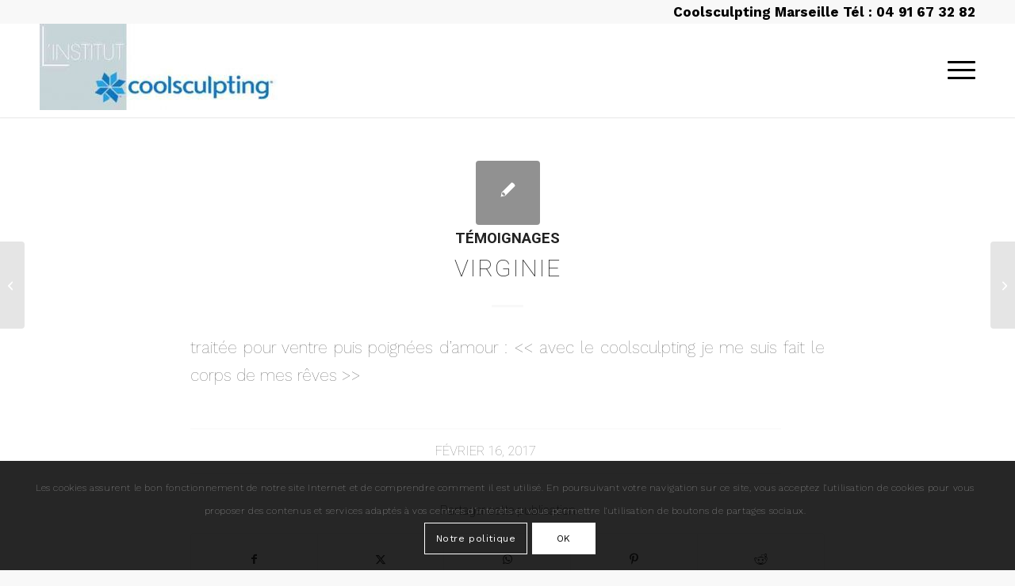

--- FILE ---
content_type: text/html; charset=utf-8
request_url: https://www.google.com/recaptcha/api2/anchor?ar=1&k=6Ld-r9EUAAAAABo5bsZZAhp9_Vk_MEny9U3T4-6a&co=aHR0cHM6Ly9jb29sc2N1bHB0aW5nLW1hcnNlaWxsZS5mcjo0NDM.&hl=fr&v=N67nZn4AqZkNcbeMu4prBgzg&size=invisible&anchor-ms=20000&execute-ms=30000&cb=ck3uql1dq7zh
body_size: 48944
content:
<!DOCTYPE HTML><html dir="ltr" lang="fr"><head><meta http-equiv="Content-Type" content="text/html; charset=UTF-8">
<meta http-equiv="X-UA-Compatible" content="IE=edge">
<title>reCAPTCHA</title>
<style type="text/css">
/* cyrillic-ext */
@font-face {
  font-family: 'Roboto';
  font-style: normal;
  font-weight: 400;
  font-stretch: 100%;
  src: url(//fonts.gstatic.com/s/roboto/v48/KFO7CnqEu92Fr1ME7kSn66aGLdTylUAMa3GUBHMdazTgWw.woff2) format('woff2');
  unicode-range: U+0460-052F, U+1C80-1C8A, U+20B4, U+2DE0-2DFF, U+A640-A69F, U+FE2E-FE2F;
}
/* cyrillic */
@font-face {
  font-family: 'Roboto';
  font-style: normal;
  font-weight: 400;
  font-stretch: 100%;
  src: url(//fonts.gstatic.com/s/roboto/v48/KFO7CnqEu92Fr1ME7kSn66aGLdTylUAMa3iUBHMdazTgWw.woff2) format('woff2');
  unicode-range: U+0301, U+0400-045F, U+0490-0491, U+04B0-04B1, U+2116;
}
/* greek-ext */
@font-face {
  font-family: 'Roboto';
  font-style: normal;
  font-weight: 400;
  font-stretch: 100%;
  src: url(//fonts.gstatic.com/s/roboto/v48/KFO7CnqEu92Fr1ME7kSn66aGLdTylUAMa3CUBHMdazTgWw.woff2) format('woff2');
  unicode-range: U+1F00-1FFF;
}
/* greek */
@font-face {
  font-family: 'Roboto';
  font-style: normal;
  font-weight: 400;
  font-stretch: 100%;
  src: url(//fonts.gstatic.com/s/roboto/v48/KFO7CnqEu92Fr1ME7kSn66aGLdTylUAMa3-UBHMdazTgWw.woff2) format('woff2');
  unicode-range: U+0370-0377, U+037A-037F, U+0384-038A, U+038C, U+038E-03A1, U+03A3-03FF;
}
/* math */
@font-face {
  font-family: 'Roboto';
  font-style: normal;
  font-weight: 400;
  font-stretch: 100%;
  src: url(//fonts.gstatic.com/s/roboto/v48/KFO7CnqEu92Fr1ME7kSn66aGLdTylUAMawCUBHMdazTgWw.woff2) format('woff2');
  unicode-range: U+0302-0303, U+0305, U+0307-0308, U+0310, U+0312, U+0315, U+031A, U+0326-0327, U+032C, U+032F-0330, U+0332-0333, U+0338, U+033A, U+0346, U+034D, U+0391-03A1, U+03A3-03A9, U+03B1-03C9, U+03D1, U+03D5-03D6, U+03F0-03F1, U+03F4-03F5, U+2016-2017, U+2034-2038, U+203C, U+2040, U+2043, U+2047, U+2050, U+2057, U+205F, U+2070-2071, U+2074-208E, U+2090-209C, U+20D0-20DC, U+20E1, U+20E5-20EF, U+2100-2112, U+2114-2115, U+2117-2121, U+2123-214F, U+2190, U+2192, U+2194-21AE, U+21B0-21E5, U+21F1-21F2, U+21F4-2211, U+2213-2214, U+2216-22FF, U+2308-230B, U+2310, U+2319, U+231C-2321, U+2336-237A, U+237C, U+2395, U+239B-23B7, U+23D0, U+23DC-23E1, U+2474-2475, U+25AF, U+25B3, U+25B7, U+25BD, U+25C1, U+25CA, U+25CC, U+25FB, U+266D-266F, U+27C0-27FF, U+2900-2AFF, U+2B0E-2B11, U+2B30-2B4C, U+2BFE, U+3030, U+FF5B, U+FF5D, U+1D400-1D7FF, U+1EE00-1EEFF;
}
/* symbols */
@font-face {
  font-family: 'Roboto';
  font-style: normal;
  font-weight: 400;
  font-stretch: 100%;
  src: url(//fonts.gstatic.com/s/roboto/v48/KFO7CnqEu92Fr1ME7kSn66aGLdTylUAMaxKUBHMdazTgWw.woff2) format('woff2');
  unicode-range: U+0001-000C, U+000E-001F, U+007F-009F, U+20DD-20E0, U+20E2-20E4, U+2150-218F, U+2190, U+2192, U+2194-2199, U+21AF, U+21E6-21F0, U+21F3, U+2218-2219, U+2299, U+22C4-22C6, U+2300-243F, U+2440-244A, U+2460-24FF, U+25A0-27BF, U+2800-28FF, U+2921-2922, U+2981, U+29BF, U+29EB, U+2B00-2BFF, U+4DC0-4DFF, U+FFF9-FFFB, U+10140-1018E, U+10190-1019C, U+101A0, U+101D0-101FD, U+102E0-102FB, U+10E60-10E7E, U+1D2C0-1D2D3, U+1D2E0-1D37F, U+1F000-1F0FF, U+1F100-1F1AD, U+1F1E6-1F1FF, U+1F30D-1F30F, U+1F315, U+1F31C, U+1F31E, U+1F320-1F32C, U+1F336, U+1F378, U+1F37D, U+1F382, U+1F393-1F39F, U+1F3A7-1F3A8, U+1F3AC-1F3AF, U+1F3C2, U+1F3C4-1F3C6, U+1F3CA-1F3CE, U+1F3D4-1F3E0, U+1F3ED, U+1F3F1-1F3F3, U+1F3F5-1F3F7, U+1F408, U+1F415, U+1F41F, U+1F426, U+1F43F, U+1F441-1F442, U+1F444, U+1F446-1F449, U+1F44C-1F44E, U+1F453, U+1F46A, U+1F47D, U+1F4A3, U+1F4B0, U+1F4B3, U+1F4B9, U+1F4BB, U+1F4BF, U+1F4C8-1F4CB, U+1F4D6, U+1F4DA, U+1F4DF, U+1F4E3-1F4E6, U+1F4EA-1F4ED, U+1F4F7, U+1F4F9-1F4FB, U+1F4FD-1F4FE, U+1F503, U+1F507-1F50B, U+1F50D, U+1F512-1F513, U+1F53E-1F54A, U+1F54F-1F5FA, U+1F610, U+1F650-1F67F, U+1F687, U+1F68D, U+1F691, U+1F694, U+1F698, U+1F6AD, U+1F6B2, U+1F6B9-1F6BA, U+1F6BC, U+1F6C6-1F6CF, U+1F6D3-1F6D7, U+1F6E0-1F6EA, U+1F6F0-1F6F3, U+1F6F7-1F6FC, U+1F700-1F7FF, U+1F800-1F80B, U+1F810-1F847, U+1F850-1F859, U+1F860-1F887, U+1F890-1F8AD, U+1F8B0-1F8BB, U+1F8C0-1F8C1, U+1F900-1F90B, U+1F93B, U+1F946, U+1F984, U+1F996, U+1F9E9, U+1FA00-1FA6F, U+1FA70-1FA7C, U+1FA80-1FA89, U+1FA8F-1FAC6, U+1FACE-1FADC, U+1FADF-1FAE9, U+1FAF0-1FAF8, U+1FB00-1FBFF;
}
/* vietnamese */
@font-face {
  font-family: 'Roboto';
  font-style: normal;
  font-weight: 400;
  font-stretch: 100%;
  src: url(//fonts.gstatic.com/s/roboto/v48/KFO7CnqEu92Fr1ME7kSn66aGLdTylUAMa3OUBHMdazTgWw.woff2) format('woff2');
  unicode-range: U+0102-0103, U+0110-0111, U+0128-0129, U+0168-0169, U+01A0-01A1, U+01AF-01B0, U+0300-0301, U+0303-0304, U+0308-0309, U+0323, U+0329, U+1EA0-1EF9, U+20AB;
}
/* latin-ext */
@font-face {
  font-family: 'Roboto';
  font-style: normal;
  font-weight: 400;
  font-stretch: 100%;
  src: url(//fonts.gstatic.com/s/roboto/v48/KFO7CnqEu92Fr1ME7kSn66aGLdTylUAMa3KUBHMdazTgWw.woff2) format('woff2');
  unicode-range: U+0100-02BA, U+02BD-02C5, U+02C7-02CC, U+02CE-02D7, U+02DD-02FF, U+0304, U+0308, U+0329, U+1D00-1DBF, U+1E00-1E9F, U+1EF2-1EFF, U+2020, U+20A0-20AB, U+20AD-20C0, U+2113, U+2C60-2C7F, U+A720-A7FF;
}
/* latin */
@font-face {
  font-family: 'Roboto';
  font-style: normal;
  font-weight: 400;
  font-stretch: 100%;
  src: url(//fonts.gstatic.com/s/roboto/v48/KFO7CnqEu92Fr1ME7kSn66aGLdTylUAMa3yUBHMdazQ.woff2) format('woff2');
  unicode-range: U+0000-00FF, U+0131, U+0152-0153, U+02BB-02BC, U+02C6, U+02DA, U+02DC, U+0304, U+0308, U+0329, U+2000-206F, U+20AC, U+2122, U+2191, U+2193, U+2212, U+2215, U+FEFF, U+FFFD;
}
/* cyrillic-ext */
@font-face {
  font-family: 'Roboto';
  font-style: normal;
  font-weight: 500;
  font-stretch: 100%;
  src: url(//fonts.gstatic.com/s/roboto/v48/KFO7CnqEu92Fr1ME7kSn66aGLdTylUAMa3GUBHMdazTgWw.woff2) format('woff2');
  unicode-range: U+0460-052F, U+1C80-1C8A, U+20B4, U+2DE0-2DFF, U+A640-A69F, U+FE2E-FE2F;
}
/* cyrillic */
@font-face {
  font-family: 'Roboto';
  font-style: normal;
  font-weight: 500;
  font-stretch: 100%;
  src: url(//fonts.gstatic.com/s/roboto/v48/KFO7CnqEu92Fr1ME7kSn66aGLdTylUAMa3iUBHMdazTgWw.woff2) format('woff2');
  unicode-range: U+0301, U+0400-045F, U+0490-0491, U+04B0-04B1, U+2116;
}
/* greek-ext */
@font-face {
  font-family: 'Roboto';
  font-style: normal;
  font-weight: 500;
  font-stretch: 100%;
  src: url(//fonts.gstatic.com/s/roboto/v48/KFO7CnqEu92Fr1ME7kSn66aGLdTylUAMa3CUBHMdazTgWw.woff2) format('woff2');
  unicode-range: U+1F00-1FFF;
}
/* greek */
@font-face {
  font-family: 'Roboto';
  font-style: normal;
  font-weight: 500;
  font-stretch: 100%;
  src: url(//fonts.gstatic.com/s/roboto/v48/KFO7CnqEu92Fr1ME7kSn66aGLdTylUAMa3-UBHMdazTgWw.woff2) format('woff2');
  unicode-range: U+0370-0377, U+037A-037F, U+0384-038A, U+038C, U+038E-03A1, U+03A3-03FF;
}
/* math */
@font-face {
  font-family: 'Roboto';
  font-style: normal;
  font-weight: 500;
  font-stretch: 100%;
  src: url(//fonts.gstatic.com/s/roboto/v48/KFO7CnqEu92Fr1ME7kSn66aGLdTylUAMawCUBHMdazTgWw.woff2) format('woff2');
  unicode-range: U+0302-0303, U+0305, U+0307-0308, U+0310, U+0312, U+0315, U+031A, U+0326-0327, U+032C, U+032F-0330, U+0332-0333, U+0338, U+033A, U+0346, U+034D, U+0391-03A1, U+03A3-03A9, U+03B1-03C9, U+03D1, U+03D5-03D6, U+03F0-03F1, U+03F4-03F5, U+2016-2017, U+2034-2038, U+203C, U+2040, U+2043, U+2047, U+2050, U+2057, U+205F, U+2070-2071, U+2074-208E, U+2090-209C, U+20D0-20DC, U+20E1, U+20E5-20EF, U+2100-2112, U+2114-2115, U+2117-2121, U+2123-214F, U+2190, U+2192, U+2194-21AE, U+21B0-21E5, U+21F1-21F2, U+21F4-2211, U+2213-2214, U+2216-22FF, U+2308-230B, U+2310, U+2319, U+231C-2321, U+2336-237A, U+237C, U+2395, U+239B-23B7, U+23D0, U+23DC-23E1, U+2474-2475, U+25AF, U+25B3, U+25B7, U+25BD, U+25C1, U+25CA, U+25CC, U+25FB, U+266D-266F, U+27C0-27FF, U+2900-2AFF, U+2B0E-2B11, U+2B30-2B4C, U+2BFE, U+3030, U+FF5B, U+FF5D, U+1D400-1D7FF, U+1EE00-1EEFF;
}
/* symbols */
@font-face {
  font-family: 'Roboto';
  font-style: normal;
  font-weight: 500;
  font-stretch: 100%;
  src: url(//fonts.gstatic.com/s/roboto/v48/KFO7CnqEu92Fr1ME7kSn66aGLdTylUAMaxKUBHMdazTgWw.woff2) format('woff2');
  unicode-range: U+0001-000C, U+000E-001F, U+007F-009F, U+20DD-20E0, U+20E2-20E4, U+2150-218F, U+2190, U+2192, U+2194-2199, U+21AF, U+21E6-21F0, U+21F3, U+2218-2219, U+2299, U+22C4-22C6, U+2300-243F, U+2440-244A, U+2460-24FF, U+25A0-27BF, U+2800-28FF, U+2921-2922, U+2981, U+29BF, U+29EB, U+2B00-2BFF, U+4DC0-4DFF, U+FFF9-FFFB, U+10140-1018E, U+10190-1019C, U+101A0, U+101D0-101FD, U+102E0-102FB, U+10E60-10E7E, U+1D2C0-1D2D3, U+1D2E0-1D37F, U+1F000-1F0FF, U+1F100-1F1AD, U+1F1E6-1F1FF, U+1F30D-1F30F, U+1F315, U+1F31C, U+1F31E, U+1F320-1F32C, U+1F336, U+1F378, U+1F37D, U+1F382, U+1F393-1F39F, U+1F3A7-1F3A8, U+1F3AC-1F3AF, U+1F3C2, U+1F3C4-1F3C6, U+1F3CA-1F3CE, U+1F3D4-1F3E0, U+1F3ED, U+1F3F1-1F3F3, U+1F3F5-1F3F7, U+1F408, U+1F415, U+1F41F, U+1F426, U+1F43F, U+1F441-1F442, U+1F444, U+1F446-1F449, U+1F44C-1F44E, U+1F453, U+1F46A, U+1F47D, U+1F4A3, U+1F4B0, U+1F4B3, U+1F4B9, U+1F4BB, U+1F4BF, U+1F4C8-1F4CB, U+1F4D6, U+1F4DA, U+1F4DF, U+1F4E3-1F4E6, U+1F4EA-1F4ED, U+1F4F7, U+1F4F9-1F4FB, U+1F4FD-1F4FE, U+1F503, U+1F507-1F50B, U+1F50D, U+1F512-1F513, U+1F53E-1F54A, U+1F54F-1F5FA, U+1F610, U+1F650-1F67F, U+1F687, U+1F68D, U+1F691, U+1F694, U+1F698, U+1F6AD, U+1F6B2, U+1F6B9-1F6BA, U+1F6BC, U+1F6C6-1F6CF, U+1F6D3-1F6D7, U+1F6E0-1F6EA, U+1F6F0-1F6F3, U+1F6F7-1F6FC, U+1F700-1F7FF, U+1F800-1F80B, U+1F810-1F847, U+1F850-1F859, U+1F860-1F887, U+1F890-1F8AD, U+1F8B0-1F8BB, U+1F8C0-1F8C1, U+1F900-1F90B, U+1F93B, U+1F946, U+1F984, U+1F996, U+1F9E9, U+1FA00-1FA6F, U+1FA70-1FA7C, U+1FA80-1FA89, U+1FA8F-1FAC6, U+1FACE-1FADC, U+1FADF-1FAE9, U+1FAF0-1FAF8, U+1FB00-1FBFF;
}
/* vietnamese */
@font-face {
  font-family: 'Roboto';
  font-style: normal;
  font-weight: 500;
  font-stretch: 100%;
  src: url(//fonts.gstatic.com/s/roboto/v48/KFO7CnqEu92Fr1ME7kSn66aGLdTylUAMa3OUBHMdazTgWw.woff2) format('woff2');
  unicode-range: U+0102-0103, U+0110-0111, U+0128-0129, U+0168-0169, U+01A0-01A1, U+01AF-01B0, U+0300-0301, U+0303-0304, U+0308-0309, U+0323, U+0329, U+1EA0-1EF9, U+20AB;
}
/* latin-ext */
@font-face {
  font-family: 'Roboto';
  font-style: normal;
  font-weight: 500;
  font-stretch: 100%;
  src: url(//fonts.gstatic.com/s/roboto/v48/KFO7CnqEu92Fr1ME7kSn66aGLdTylUAMa3KUBHMdazTgWw.woff2) format('woff2');
  unicode-range: U+0100-02BA, U+02BD-02C5, U+02C7-02CC, U+02CE-02D7, U+02DD-02FF, U+0304, U+0308, U+0329, U+1D00-1DBF, U+1E00-1E9F, U+1EF2-1EFF, U+2020, U+20A0-20AB, U+20AD-20C0, U+2113, U+2C60-2C7F, U+A720-A7FF;
}
/* latin */
@font-face {
  font-family: 'Roboto';
  font-style: normal;
  font-weight: 500;
  font-stretch: 100%;
  src: url(//fonts.gstatic.com/s/roboto/v48/KFO7CnqEu92Fr1ME7kSn66aGLdTylUAMa3yUBHMdazQ.woff2) format('woff2');
  unicode-range: U+0000-00FF, U+0131, U+0152-0153, U+02BB-02BC, U+02C6, U+02DA, U+02DC, U+0304, U+0308, U+0329, U+2000-206F, U+20AC, U+2122, U+2191, U+2193, U+2212, U+2215, U+FEFF, U+FFFD;
}
/* cyrillic-ext */
@font-face {
  font-family: 'Roboto';
  font-style: normal;
  font-weight: 900;
  font-stretch: 100%;
  src: url(//fonts.gstatic.com/s/roboto/v48/KFO7CnqEu92Fr1ME7kSn66aGLdTylUAMa3GUBHMdazTgWw.woff2) format('woff2');
  unicode-range: U+0460-052F, U+1C80-1C8A, U+20B4, U+2DE0-2DFF, U+A640-A69F, U+FE2E-FE2F;
}
/* cyrillic */
@font-face {
  font-family: 'Roboto';
  font-style: normal;
  font-weight: 900;
  font-stretch: 100%;
  src: url(//fonts.gstatic.com/s/roboto/v48/KFO7CnqEu92Fr1ME7kSn66aGLdTylUAMa3iUBHMdazTgWw.woff2) format('woff2');
  unicode-range: U+0301, U+0400-045F, U+0490-0491, U+04B0-04B1, U+2116;
}
/* greek-ext */
@font-face {
  font-family: 'Roboto';
  font-style: normal;
  font-weight: 900;
  font-stretch: 100%;
  src: url(//fonts.gstatic.com/s/roboto/v48/KFO7CnqEu92Fr1ME7kSn66aGLdTylUAMa3CUBHMdazTgWw.woff2) format('woff2');
  unicode-range: U+1F00-1FFF;
}
/* greek */
@font-face {
  font-family: 'Roboto';
  font-style: normal;
  font-weight: 900;
  font-stretch: 100%;
  src: url(//fonts.gstatic.com/s/roboto/v48/KFO7CnqEu92Fr1ME7kSn66aGLdTylUAMa3-UBHMdazTgWw.woff2) format('woff2');
  unicode-range: U+0370-0377, U+037A-037F, U+0384-038A, U+038C, U+038E-03A1, U+03A3-03FF;
}
/* math */
@font-face {
  font-family: 'Roboto';
  font-style: normal;
  font-weight: 900;
  font-stretch: 100%;
  src: url(//fonts.gstatic.com/s/roboto/v48/KFO7CnqEu92Fr1ME7kSn66aGLdTylUAMawCUBHMdazTgWw.woff2) format('woff2');
  unicode-range: U+0302-0303, U+0305, U+0307-0308, U+0310, U+0312, U+0315, U+031A, U+0326-0327, U+032C, U+032F-0330, U+0332-0333, U+0338, U+033A, U+0346, U+034D, U+0391-03A1, U+03A3-03A9, U+03B1-03C9, U+03D1, U+03D5-03D6, U+03F0-03F1, U+03F4-03F5, U+2016-2017, U+2034-2038, U+203C, U+2040, U+2043, U+2047, U+2050, U+2057, U+205F, U+2070-2071, U+2074-208E, U+2090-209C, U+20D0-20DC, U+20E1, U+20E5-20EF, U+2100-2112, U+2114-2115, U+2117-2121, U+2123-214F, U+2190, U+2192, U+2194-21AE, U+21B0-21E5, U+21F1-21F2, U+21F4-2211, U+2213-2214, U+2216-22FF, U+2308-230B, U+2310, U+2319, U+231C-2321, U+2336-237A, U+237C, U+2395, U+239B-23B7, U+23D0, U+23DC-23E1, U+2474-2475, U+25AF, U+25B3, U+25B7, U+25BD, U+25C1, U+25CA, U+25CC, U+25FB, U+266D-266F, U+27C0-27FF, U+2900-2AFF, U+2B0E-2B11, U+2B30-2B4C, U+2BFE, U+3030, U+FF5B, U+FF5D, U+1D400-1D7FF, U+1EE00-1EEFF;
}
/* symbols */
@font-face {
  font-family: 'Roboto';
  font-style: normal;
  font-weight: 900;
  font-stretch: 100%;
  src: url(//fonts.gstatic.com/s/roboto/v48/KFO7CnqEu92Fr1ME7kSn66aGLdTylUAMaxKUBHMdazTgWw.woff2) format('woff2');
  unicode-range: U+0001-000C, U+000E-001F, U+007F-009F, U+20DD-20E0, U+20E2-20E4, U+2150-218F, U+2190, U+2192, U+2194-2199, U+21AF, U+21E6-21F0, U+21F3, U+2218-2219, U+2299, U+22C4-22C6, U+2300-243F, U+2440-244A, U+2460-24FF, U+25A0-27BF, U+2800-28FF, U+2921-2922, U+2981, U+29BF, U+29EB, U+2B00-2BFF, U+4DC0-4DFF, U+FFF9-FFFB, U+10140-1018E, U+10190-1019C, U+101A0, U+101D0-101FD, U+102E0-102FB, U+10E60-10E7E, U+1D2C0-1D2D3, U+1D2E0-1D37F, U+1F000-1F0FF, U+1F100-1F1AD, U+1F1E6-1F1FF, U+1F30D-1F30F, U+1F315, U+1F31C, U+1F31E, U+1F320-1F32C, U+1F336, U+1F378, U+1F37D, U+1F382, U+1F393-1F39F, U+1F3A7-1F3A8, U+1F3AC-1F3AF, U+1F3C2, U+1F3C4-1F3C6, U+1F3CA-1F3CE, U+1F3D4-1F3E0, U+1F3ED, U+1F3F1-1F3F3, U+1F3F5-1F3F7, U+1F408, U+1F415, U+1F41F, U+1F426, U+1F43F, U+1F441-1F442, U+1F444, U+1F446-1F449, U+1F44C-1F44E, U+1F453, U+1F46A, U+1F47D, U+1F4A3, U+1F4B0, U+1F4B3, U+1F4B9, U+1F4BB, U+1F4BF, U+1F4C8-1F4CB, U+1F4D6, U+1F4DA, U+1F4DF, U+1F4E3-1F4E6, U+1F4EA-1F4ED, U+1F4F7, U+1F4F9-1F4FB, U+1F4FD-1F4FE, U+1F503, U+1F507-1F50B, U+1F50D, U+1F512-1F513, U+1F53E-1F54A, U+1F54F-1F5FA, U+1F610, U+1F650-1F67F, U+1F687, U+1F68D, U+1F691, U+1F694, U+1F698, U+1F6AD, U+1F6B2, U+1F6B9-1F6BA, U+1F6BC, U+1F6C6-1F6CF, U+1F6D3-1F6D7, U+1F6E0-1F6EA, U+1F6F0-1F6F3, U+1F6F7-1F6FC, U+1F700-1F7FF, U+1F800-1F80B, U+1F810-1F847, U+1F850-1F859, U+1F860-1F887, U+1F890-1F8AD, U+1F8B0-1F8BB, U+1F8C0-1F8C1, U+1F900-1F90B, U+1F93B, U+1F946, U+1F984, U+1F996, U+1F9E9, U+1FA00-1FA6F, U+1FA70-1FA7C, U+1FA80-1FA89, U+1FA8F-1FAC6, U+1FACE-1FADC, U+1FADF-1FAE9, U+1FAF0-1FAF8, U+1FB00-1FBFF;
}
/* vietnamese */
@font-face {
  font-family: 'Roboto';
  font-style: normal;
  font-weight: 900;
  font-stretch: 100%;
  src: url(//fonts.gstatic.com/s/roboto/v48/KFO7CnqEu92Fr1ME7kSn66aGLdTylUAMa3OUBHMdazTgWw.woff2) format('woff2');
  unicode-range: U+0102-0103, U+0110-0111, U+0128-0129, U+0168-0169, U+01A0-01A1, U+01AF-01B0, U+0300-0301, U+0303-0304, U+0308-0309, U+0323, U+0329, U+1EA0-1EF9, U+20AB;
}
/* latin-ext */
@font-face {
  font-family: 'Roboto';
  font-style: normal;
  font-weight: 900;
  font-stretch: 100%;
  src: url(//fonts.gstatic.com/s/roboto/v48/KFO7CnqEu92Fr1ME7kSn66aGLdTylUAMa3KUBHMdazTgWw.woff2) format('woff2');
  unicode-range: U+0100-02BA, U+02BD-02C5, U+02C7-02CC, U+02CE-02D7, U+02DD-02FF, U+0304, U+0308, U+0329, U+1D00-1DBF, U+1E00-1E9F, U+1EF2-1EFF, U+2020, U+20A0-20AB, U+20AD-20C0, U+2113, U+2C60-2C7F, U+A720-A7FF;
}
/* latin */
@font-face {
  font-family: 'Roboto';
  font-style: normal;
  font-weight: 900;
  font-stretch: 100%;
  src: url(//fonts.gstatic.com/s/roboto/v48/KFO7CnqEu92Fr1ME7kSn66aGLdTylUAMa3yUBHMdazQ.woff2) format('woff2');
  unicode-range: U+0000-00FF, U+0131, U+0152-0153, U+02BB-02BC, U+02C6, U+02DA, U+02DC, U+0304, U+0308, U+0329, U+2000-206F, U+20AC, U+2122, U+2191, U+2193, U+2212, U+2215, U+FEFF, U+FFFD;
}

</style>
<link rel="stylesheet" type="text/css" href="https://www.gstatic.com/recaptcha/releases/N67nZn4AqZkNcbeMu4prBgzg/styles__ltr.css">
<script nonce="pmzEzBaa2DBlVdjNlcHCdQ" type="text/javascript">window['__recaptcha_api'] = 'https://www.google.com/recaptcha/api2/';</script>
<script type="text/javascript" src="https://www.gstatic.com/recaptcha/releases/N67nZn4AqZkNcbeMu4prBgzg/recaptcha__fr.js" nonce="pmzEzBaa2DBlVdjNlcHCdQ">
      
    </script></head>
<body><div id="rc-anchor-alert" class="rc-anchor-alert"></div>
<input type="hidden" id="recaptcha-token" value="[base64]">
<script type="text/javascript" nonce="pmzEzBaa2DBlVdjNlcHCdQ">
      recaptcha.anchor.Main.init("[\x22ainput\x22,[\x22bgdata\x22,\x22\x22,\[base64]/[base64]/[base64]/[base64]/[base64]/[base64]/[base64]/[base64]/bmV3IFlbcV0oQVswXSk6aD09Mj9uZXcgWVtxXShBWzBdLEFbMV0pOmg9PTM/bmV3IFlbcV0oQVswXSxBWzFdLEFbMl0pOmg9PTQ/[base64]/aXcoSS5ILEkpOngoOCx0cnVlLEkpfSxFMj12LnJlcXVlc3RJZGxlQ2FsbGJhY2s/[base64]/[base64]/[base64]/[base64]\\u003d\x22,\[base64]\\u003d\x22,\x22w6vCvcOvwqwewr8hWxPCqMO+JDsgwofDo8KrZjQlf8KEEHzCqUoWwrs1IsOBw7gpwoV3NXVvExYYw7oXI8Kcw5zDty8aVCbCkMKXXlrCtsOPw5dQNSVvAl7DvFbCtsKZw6DDs8KUAsOXw7gWw6jCqMKvPcOdTsOsHU1Vw49OIsOLwqBxw4vCrX/CpMKLHsKvwrvCk1XDkHzCrsK6SGRFwoQMbSrChWrDhxDCn8KcECRWwo3DvEPCjsOzw6fDlcKfBzsBRMOtworCjwDDhcKVIW9iw6AMwovDm0PDvj5LFMOpw4DCksO/MH/Dn8KCTDrDq8OTQyrCnMOZSXLCj3s6CMKjWsOLwqLCjMKcwpTCim3Dh8KJwqBBRcO1wq5kwqfCmkjCizHDjcKqMRbCsDjCisOtIHLDvsOgw7nCmVVaLsOPVBHDhsKBV8ONdMKRw5EAwpFDwqfCj8Kxwo/CicKKwooSwoTCicO5wonDk3fDtHpSHCpzaSpWw6pgOcOrwqpWwrjDh0E1E3jCgHoUw7UTwod5w6TDlzbCmX8lw6zCr2sAwpDDgyrDm1FZwqdQw44cw6A2XGzCt8KkesO4wpbCjcOFwpxbwqdmdhwxUyhgfGvCsxE8b8ORw7jCsjc/FQzDjDIuTMKBw7LDjMKbQcOUw65fw7Y8wpXCsyZ9w4RYDQxmYjdIP8O/MMOMwqBCwrfDtcK/woZ7EcKuwp57F8O+wq0RPy4xwqZ+w7HCh8OBMsOOwrjDp8Onw67Cq8OHZ08VPT7CgR5ALMOdwqPDiCvDhx/DkgTCu8OPwp80Ly/DsG3DuMKhdsOaw5MSw7kSw7TCmcOVwppjYDvCkx9+YD0MwqrDm8KnBsOmwpTCsy5cwrsXEwbDrMOmUMOVG8K2asKww5XChmEIw6LChMKuwpVnwqTCu2LDgsKZfsOdw4xdwoDCsADCsEBwbTvCoMKsw7JlS2TCkk7Cl8KCUG/CqQE8FD/DlQrDs8KRw7kTam5gJMOcw7jCmEV3w7zCr8OXw5wZwphQw6dOwpMWHMOawpDCvsO0w60nDBR3ccK/TnzCrcKUAsKpw5kawpcXw4N9Hk4EwpfCl8OQw5/DgHw0w7pdwrFhw4cPwrPCqGDCjxDDqcKoZgHCmMOuUkPCqcKIEE/Ds8OsQnluW1xAwqzDnz08wpAHw4Z2w4Ijw5EXdQnCp1wQM8Oiw4/CtMOvTcKxSDDDkl0pw5kBw43CsMOWR0dHw7LDqsK4JUzDssKXw7LCmEDClsKRwr8pPcKOw6tpJDjDlMK5woPDjh/CuyrDicOoL1vCmcO+d0DDuMKdw6cHwoXCoARWwqTCl3/DpCvDucOxwqXDk0wPw6fDv8K+woXDsGjCnMKGwr7DmMO3W8OPJy00BMOfZmR/KnwMw7Blw6LDnDXCh1zDtMO9DyTDiTDCisOkIsKlwojCmMOWw6UWw4nDim7CsEIceH0/w5LDqgTDqsOPwobCqsKoW8OYw6MwFiZWwrsJEl96IjpNP8OcIwnDm8K4SBQiwq8vw4/[base64]/wr7Dg8KTw7zChcKhw5kmO2hfA8OncsKaw63CjsKIJj3DhsKgw64hKsKPw4pQw4YWw7vCncO7F8OnOWliXMK5aRHCjMKlLGBNwrEhwpBcTsKeasKhXThyw6UQwr/[base64]/wrlTEcKkUB/[base64]/[base64]/DmCMjTMKNw60rwoxNw6FRwq5Ywo3CkQ5yfMKRKMOowqs7wo7DmMO7AsK2awjDnMK/w7nCsMKSwoknBMKLw47Dozo9N8KowpgdeExgYMOewrxsGzx5wr8ewrBVwoHDvMKVw4NBw79dw7vCvhx7e8KXw5zCm8Kkw7LDny7Cn8KHCmYMw7EEGcOYw4RAKHjCsUPCl0crwoPDkx7DulzCi8KIasOGwp90wojCtXvClU/DgMOzBQDDqMOKXcKww7zDqFhFHVzClsO8YljCjlZsw4vDrMKea0/DocOJwromwqApLMKbGcK3f0TChnbCqhYFw4R8bXTCo8K0w4rCnMOtwqDDmsOTw4I3woJ/wofCpMKbw4DCmsO9wr0vw4fCoznCqkRaw6vDmMKDw7LDt8OxwqLDvsKRC3LCjsKRV0MEAsOzNcKuJQDCvcKtw5FNw4nCt8OqwrvDkjF9ccKREcKVwq/CrcOnFTLCuRF8wrLDo8KwwojDkcKNwq8Jw5ofwqTDssOnw4bDr8OcKMKFTgLDkcKxS8Kqf1/DscKSO3LCtMKYY0TCnsKPYMOGZsOpwq0Bw5IywrN2w7PDiyzChcOHcMKyw73DpifDjh4yKxLCsBs2RmzDuBrCrVLCthnCgsKfw6VNwoDCjcOWwqAhw6I7cF8RwqMPHMOWasOIM8OewpcKw6FOwqLCiw/CscKxc8Kjw77CsMOew69+ZjDCsjvDvcO/wpvDugExTj4fwqlSF8Kfw5h6TsOGwothwpJ0acO9HwpuwpXDmcOeCMOew6pFRTnChCbCoxnCpzUhZwzCt1LClcOMV3Qtw6NFwq3CoWtwQTknbsKuESbDmsOeaMOawqlHX8Opw5gPw5/[base64]/CnCVQS8KTExnCjMKqw4jDrMOvw7rDvx4GJjYSXw1BNMKAw5diRH3DssKeIsKJZzHCuxPCvh/CqMO/w6vCvy7DtMKfwpjCvcOgDcKUIsOrOFbCjGE8ZsKjw47Dl8K0wrLDh8Kcw5pSwqB1w5XDlMK+RcK2wrXCtmbCn8KsdXnDtsOjwpA9OiXCocKmc8OmMMKCw7HCj8K6YhnCj2vCvsKdw7U8wotlw7dGfBQHKURrwpbCsUfDkSRnSzxzw4ojdDcjA8K/AH5TwrYHECcjwrMubMK6UcKFeR7Dj2HDk8KVwrnDtlvCn8OMPQ53FmfCkcOkw43DrMKjS8OTEMKIw53CqkXDvcKqLmDCjsKZK8O8wo/Dt8OVEiLCmTTDs2LDvsOHUcOrNcKLWsOtwpIKG8Ovw73CnMO/QxnCqy44wovCmVE4w5N7w5nDv8K4w4IvKcOywoPDuRHDkmDDvMORcFUtIsKrw5PDtMKWHDVKw4zCrsKYwppnbsOhw6nDoWZkw7PDgA9uwrbDlj8jwrNIBMKjwo08w79HfcONR0bCiQVCY8KbwqrCg8Ogwq/[base64]/[base64]/[base64]/Kzk1Q2kzEirCr2nDh8KXwozCg8KVwq1Uw5nDgQbDvCzDojrCqcKTw6HCj8K4wrxtwrIaGmZZNQkMw5zDrUzDlRTCoRzCpcK1BChPZnRMw5hcwoFYD8Kgw7InOV/[base64]/CpcO5bnfCnGbDvjfDqcOywpkEwrnDsDFmw7RxwrFcPcKpwr7Cji3DlcKlM8KYNBZENMKQHU/CssOxFjdPFcKcAMKdw6ZuwqrCvDVJN8OfwosUZiTDr8Kjw7LDncK7wqB4w7HClEceacKcw79CfzTDl8KuYMKLw6DDkMOnZMKUZ8OZwq8XfjM/w4rDjhxWF8OQwrjCjXxGWMKqw69Nwo4wWipOwpNzGh8/wqNnwqAFTVhHwoDDpsOawrM/[base64]/Dl8KZwoB/IMKMw4QodTzDjwpGIltXwqvCicK/RlsZw4nDkMKcwoXCq8OkLcKBw7rDksKOw64gw5/Cn8Krwppow4TCk8Kyw6bDoAQaw6TDrU/CmcKWHG7DrSfDu07DkycCNMOuNgrDr01dw7tUwpxlwqHDpDk2wp4Ew7bDpsKrw7wYwovDicKMTWp0FsO1R8O/RcOTwoDDgH7DpHTCnxFOwq/[base64]/DoVE1wpZLSsKpYBdlwq3DnsOBaWJjWhbDlsOJGHjCuHHCjsKTNcKHXT4Sw51nXMKEw7bCrw9LfMO+OcKQbUHCncOYw4lsw6/DviTCuMKEwoMJfCEYw43DisK7wqRtw7B2OcONUBNEwqjDusK9AmvDmyrCnCBXSsOOw5p/GMOhXF5Ow5LDnTMxYcKdbMOrwojDs8OjFcKOwozDhXXCosOHEzEGcko8VW/DlWPDqMKcFcKGB8O5a1fDkmwkSgcmBsO3w58aw53DpgBeLnhnS8OlwoFsR20EdXQ/w65YwpUrJ3tYU8Oyw4VQwrsfQnk+PFZQNDfCvcOMAkkMwrLDssKWKcKGV0nDggDCji0dUV3DpcKPUsOXdsOUwr/[base64]/CpcO8w4bCuQHClcKZw5nDn8KVwpw0wrJZSUVLw6rCrzFFNsKcw4jCisK7A8OcwonCksKiw5cVE0pETcO6EMKhw55ABMO2Y8ORFMOqwpLDhFTCqi/[base64]/MsK2wr/Cv8KZEWzDr8O3YA5Iw7hjC17Dl8OeLsO/[base64]/CucKCwo46w4zCrcKSwow3PQwFCmxNU8O4E8OCw6VrUcKuw78awopNw7/Diy7DjBfCgMKKXmQuw6XChSdKw7DCg8KFw58uwrcCHsK2wqF0AMKUw6xHw5/DjMOqG8KLw6HDoMKVZsK3MMO4TsO1anTCrE7DgGFsw5rCuS9oCXHCusOTCcOtw41Gwp0fcsOqwqbDucKhOVLCjAFAw5jCrxnDn2Muwo5Gw5bCv1QGSyg8w4PDu3pXw5jDsMO/w54Qwp8Qw4zCkcKUVDBvAFLCmHledMKEPcKnPA7CicOOQVAmw6DDncOTw5fCm3nDmcK3al0Swq1nwr3Cvw7DlMO0w53CvcK5wqLCvcKzw6pdQ8KsLkAlwqEjWF1vw7Bjw63Cv8OYw5MwEcKMYMKACsKUThHCq2TDnwV/[base64]/T8O8S8ORNcOmwrjChcKkLWtcw6fCjsONw4wmUAh2T07CjjBJw6TCncOFc3fClWdnKBHDnXTDucKCIyREL3DDtFBzw5QqwqzCisOPwrXDgWbDrcK0JcOVw5rCuTEPwr/DtXTDingSFk/CuyY0wqxcMMORw6Iyw7JCwrMbw7YTw5xoMMKIw4wUw57DuRgxNwjCm8K8RcOzfsOZw6QmZsO9fSnDvAQcw63DjSzDrxw+wpk5w7RWXzM7UF/DngTCmcO0WsKcABHCvsOFwpZIBWBIw6TCoMKkcxnDpjdWw4/DkcKVwrXCjcKuR8KRI0ZFWixJwpJfwqdGw7AtwqvCtGHDv3LDswhowp3DtFAnw6d1bE0Aw5rClzDCqsOCJhhoC2/Dp1bCscKsFFTClMO8w5kWHB0BwroybMK3VsKNwrZRw44Pb8OrScKqwrNYw7fCgxXChMK8wqoJQMO1w5Z/fUnCiXJANMORWMOYLsO8WMK3ZUXDozzDqXjDo0/[base64]/asO0w4JLZsOvw6U+VMOMwofDvicidg02W1fCsRE4wqhaYQEYaEBnw5gRwpjCtENrP8KdcUPDg3rClAXDqMKJMcKSw6pCfjUEwrtJVFMhTsKiVm52w4jDqjdTwp9jT8KqOggqKcOrw4bDj8OcwrTDvcOUOMOKwolbZsKLw5bCpcO2wpTDvhoXZynCs2J6w4/Cu1vDhQgtwqACOMOLwpXDsMOuwpTCuMOWDSHDon0Zw4zDi8ONE8Ovw7kvw7zDpFPDozzCnm3ComYYdcKJdVjDgWlAwonDmVgbw60+w4UMbHbDuMOSUcKtV8KrC8OPfsK/McOEUnIPIMK+CMKzfHsVwqvCtC/CtCrCnmTCpBPCgkFYwqUiZ8KPZkclwqfDpyZRAmnCrHkWw7XDpFHDkcOow6bDukhQwpfCnzFIwqbDusOkwqrDkMKEDG/CgMKEPhI/wqcbw7JiwqzDpR/[base64]/CvsKpAUshwpXDo8KjHA8+L8OjwqzCqAjDo8OuWy4ow6vCv8K6J8OzEH3CmsOnwrzDmMKdw5TDu3snw7d+Rjlzw4YPcGwzOkPDksK2eDzCrxLCjkrDjsOHNmjCmsKmAy3CmmzCmkJWP8OowqTCtHPDmFM/A2XDj2bDssKZwpw4AmsDbMOUfsK0wo7CusKUFg3DnkXDqMOsM8O9wpvDnMKEXXnDln/Dhzx8wrrCm8OLG8O+Iz9nfD3DocKhJsO/LMKXC3HCqMKZMcKWVjLDtXzCt8OvAsKOwrd1wpLCtcKNw6rDtk4XPnfDu0Q0wr3CrcK/bsKhwoLDqhbCvcOdwrvDjcKmBEPCjsOXAGo9w5cvO3zCoMO6w6zDqsOTBEZ/w6d4w5DDgFpYw6YwdnfCmCJlw4nDrHXDmgPDm8KFW3vDkcKBwqTClMK9w6wmTQALw7UJOcOLcMO8KXDCuMO5wovCjcO/esOswoEnR8Ouw5jCpMKow5JABcKGfcKmS1/[base64]/CvcK0E1VRA1lgw5lFwrTCt8OCMHfCscObDmrDiMOzw6HCpwbChcKYasK1cMKVwo9hwqkqwpXDmnTCp1PChcK3w6F5dG53ecKpwqHDmFDDtcKdHS/DkVg2wr7ClMKDwpECwpnDtcOJwr3Do07DlWgYcWTCgzU7CsKxfsO2w5Ezf8KlZsOsF0AKw7/CjMO/ZFXCrcOWwro9f2jDu8Oyw6Zfwo0hCcO/AMK0MjPCj19MEsKPw7XDpjhQdcOHM8OQw64ZQsOMw7omGm8DwpcfBTfCv8OpwodjPi3ChXdoAEnCuwohVcKAwp7Cvg4jw7PDlsKWw7lQC8KMwr/[base64]/[base64]/DuiDCrsKDBsKrwqpAwpXCsMOIw6UkwrzCiHInCsOHw4dOKXQXaEg5YEs0acOyw4BUdATDgHjCvRMnJGXCn8Khw4BHUn5vwo0Bd1x7LThQw41jw5oqwqgBwoPCly7DpmvCkTjCizzDkkxONiMcIljCmRd8F8OlwpHDq2TCjsKmcMKoIsOfw5vDrcKqHcK6w5tLwr/DmBLCv8K/XTATBSMLw6I1DlwLw78dwrdNUsKCO8OtwoQWNFbCoz7DsW/CuMO+w656dgpJwqbDsMKHcMOSKcKSwpHCtsOKUAVOcXHCuWLCvsOiW8OES8OyKELDtsO4QsO5WMKUK8OAw6PDiiPDjHERZMOsw7nCkV3DijoPw63DgMONw6jCqsKYd17Ck8KEwqB9w7nCs8O2wofDvnvDgcOEwpfDnB/DtsKsw6XCpy/[base64]/FxzCt8ORIcKwwpENOcK3LU3DtsOPBcKjNjPCkFbCh8O/wq/Cs0bCt8KDB8OUw4DCpRo3ByLCtCojwo7DssKaY8OTS8KPQsKVw6HDvCbCh8O1wpHCisKeMkZfw4nCm8OswqvCkRsvGMOTw6/[base64]/CssOFAn5Yw5F1woDDrsOSw4AHBzrCrsOdIU17C0I9KMO5wqZXwr1HDzFaw7BGwqrChsOww7bClsOxwopgUMKlw4Rpw6HDoMOGw7N4XsOQcCzDkcKVwqhGM8KZw7XCisOCUMKlw4tew41+wqdCwqHDh8Knw4Qqw5nCiXnDlmMmw63DonrCthNRa2jCol/Do8O/w77CjFjDksKAw7TCvHTDvsOkKsO6wozDj8OPZ0pmwqzDh8KWRmDDvyZtwqnDuRElwqEML1LCrjd/[base64]/CkUBPwrXCsFgxS3rCgsOpwqHDnnUWOsKhw4NJwoLDhsKbwrHCp8OUHcO4w6UDKMOFDsKdMcOlIysvwq/Cn8KvN8K/fBFgDMOrHDnDosOJw6gMbhLDtk7CuhbCu8OXw5bDryfCiiLCtsODwpMHw7RDwpVjwrbCpsKJw7LCpyB9w7BGJFHDnMK2woxFVWMLWH1iVkvDpMKLTwwHAkBkfsOcLMOwLsKxUT/CiMO8OSzDrcKIAcKBw53Cp0V7CmUFwr0nX8Obwo/CiTY7UsKqbAzCnMOKwqJAwq4QAsOiJT7DkxnCjgcMw606w5rDv8ONw67Cmn8/flRpfcKSOcOvHcOHw4/Dtwd+wo/CqMOwfTUSd8OcSMObwoTDmcOSMT/DhcKBw4UYw7QvQSrDiMKhf0XCglVPw4zCqsKiacKfwrzCtm0+w6zDrcK2BcKaLMOnwroLBTrClT0TNE0dwoXDrhpCJ8ODw5fDmzvCk8KFwpZoSF/Cj2/CmcOgwoFwAlFbwoknEWbCjTnCi8OJcw0fwozDqjYidF4df3syWk7DrDxnw7w+w7pbc8Kpw6ltbsOrRMKhwqxLw5I2cSFhw7vDlmQ7w4VfL8Oow7ccwoXDt37CvDUEV8OWw758wr8LeMK7wrjCkQbDlgnCicKmw7/[base64]/CmCHCgxgxacKIw4Ijw5QWw4g2wptdwr4PSV5QXVpRZMO5w4DDusKNIGfCsk7CrcOkw7lJwrjChMKtF0LCt3IMVcO/D8O+AyvCryw0BsOJLBLCvXDDikoawqB4I2XDgRw7w747GXrDsDXDpcONETbCog/[base64]/DscOhHzHCoBnCsyonw63DnHsWesOpwprDhm0AGhMPw7bDqMO8UwspG8KKEcKtwp/Dv3vDuMOFLsO2w5NVw6/[base64]/CnXcYXMOzwrzCh8KGLgnCj0IFA8KZF0pywpPDl8OCQQHDvC8IDMOgw7h7P1t9aVvDm8K6w58GW8K4cCDCuALDnsKAwp11woIowqrCu1rDtBNtwrnCtMOuwqNHFcOSZcOrBxvCnsKYPAsEwrhSAU88SlbCpMK6wqUXeXZHHcKIwovCjl/[base64]/S8Ohw5/CjMO6w4k5woPDtsOubxBCw71TbsO9UU1CwosEw4zDoh5wWk3ClR3CgcKQwqBiccOwwroUw6caw4vDtMK9cXkGwq7DqWQQL8K5IsKfPsOvwrjChlUGRcKdwqDCqcO2H0x/w5rDjsOTwppObsOFw5bClRYbd2LDlBjDsMOiw4syw4bCj8KQwqfDhEfDvUvCoSzDjcO2wrJzw4hHdsK3woBiZC0pcMKUKktMPMK2wqpKw6jDpivDqHHDql/DpsKHwrHChErDn8Kowr7DkkzDo8OWw5/[base64]/DiSvDvsKgwqHCpS8mwphrwroRwqVTw4A0MsOSIHnDolrCgsOlPVfCm8KYwovCgsO4PyFTwqnDmTlAaQfDjWnDhWo4w4NDw5jDjsO8IRJEw5otYsKXXjfDiHZNVcKowrbDkQvCmsK9wosjZg/CtX5XM03CnWQmw47CuWFbw77Cq8KRHljCk8OPwqbDkh1bVEYTw5sKM23CtzMtwqjDkcOgwoPDpDXCgsO/QVbCjnjCnV9OPiY+wq8Tb8OSccOAw6fDllLDr0/DrwZfRXYCwpsrAMKtwq9Uw7c/WlhMM8KUWQjCosKLe18fw4/DuFrCp2vDrSvCikpVbU4mw5Now4nDh1bCpFDDqMONwpMewp/Cr0soCiBIwpzDp1stDCJmDxHCqsOrw6sLwrwbw489MsKpBsOmw5lHwopqWHfCrMKrw6lFw5rDhyojwroLVsKaw7jDh8KVR8KzGWHDgcK0wo3CrQ46DlsRwo9+DsKsBMOHaETCn8KVw6LDoMOdAsK9BEY+M2VtwqPCkBs8w6/DoAbCnHVzwq/Cm8OMwrXDtmzDisObKnwRCcKFw5DDjEN9wovDv8O8wqvDkcKBGBfCqWFICTxFUiLDpHbDk0/[base64]/NsKUJcKHR8OjXFvCmidTYsO2w4LCmsOXw7zCoTgPFsKuwpnDlsOiZ3oMwrfDqcOjFl/Cu0snUw3CuiQARsO+e3fDmlUpTl/CpMKBHh3CsVk1wp9rH8ObUcK0w7/DmsOUwq9bwrLCvT7CksKhwrvCr3oNw5DCiMKCw5M9woB4EMOuw5FcI8Kdc0kJwqHCocKEw7ppwodPwrbCsMKfHMK8BMO0R8KXAMK9woQqPCLClnXDo8Kyw6EjLsOFIsKVAy/[base64]/IcOgJ8OdDMKvw4YoUMOiHjXDk3U7FAkHw7DDhzkLw7vDpMOjT8OQRcKuwrDDlMOQHUvDucOZE0EHw5fClsOCE8KffmjDjsKBAgjCvcKZw597wpMzw7bDssKBBiRVdcK7JUfDvlQlJsKcIwvDqcKqwqB9eR3CqkDDsF7ChgvDkhYVw5dWw6XCjGHCryZeasOSV3w+w6/[base64]/[base64]/CssOKUz5gw5Qhw6BYw7FTeRAUwqsVwo3Cvn7CmsKhIGpoH8ORHycowoASWH8iUCEcb1o4F8K7QcOLacOUDCLCuQ/DnW5EwrNQVzIvwpLDucKLw5HCjMK4e2vDrSJMwq0lw51OVsKme17Dq2N3bcOpWsKGw7XDpsKNW1lLMcOFLR52w5vClQAUGGZZen9ielUWWcKlMMKiwq0IFcOsHMOFBsKLLsO9N8OhCsKiEsO3wr8Qw583SMOow4htFQg4OEx/McK1JylFJ1tvwrrDu8OKw6NBw65Iw6A+w5B5HE1db3XDrMKzw7c5TkrCjsO/CsKww6DDtcOObMKGGwXDlE/ClB8JwqDDgsKGWyjCj8KBOsKfwoAuw6HDtSYlwrBUMkMnwobDqkTCm8O+DcO+w6nDs8OWwr/CiDvDhsOafMOowr9zwo3DrMKDw4jCtsKHQcKFZUFdTsKbKwXCrDjDhsK5d8O+wqLDlcOEFVsvwp3DusOUwqgcw5fCoRjDrcOZw6bDnMOtw6rCg8Oew4AUGwVhEgvDrWMCwrU0w5R1FUBCHQvDncOGw6rChyXDrcOACRHDnzrCs8K/C8KqU2HDi8OlDsKawoRwIkJZOMKSwptKw5XCkmNowpTCpsKeDcK3wqJcw6EOG8KRDzrDi8OnOcKPIXMzwoDDscKuC8Kgw456w5laL0UDwrPDonQcKMKIecKKZGgSw7g/w5zDjMOYAsO/[base64]/CnVBdTyPDhCzDpcOHw4Aow7bDpsKlJ8OiXyRIdcO9wqoME0nDlMK/H8KqwonCliVbNcOgw5xoY8Ktw5FFegdVwrVrwrjDiG1EXsOIw7vDrMODBMKFw5lHwphIwo9wwqN8BAUmwqPCpMO9d3LCgDAuSsOqGMOfGMK6w6ojITDDpMKWw6jCnsKhw5bCuxfClBvDthrDoCvDv0XCn8Ofw5fCsm/[base64]/Am3ChiRDwo8HC8KKw6bDoXNifm7DuibDpkNXw7TClhA/[base64]/w5Few5vCnFbCtkHCvWHDhGjCtyjDscKOCcKcfQBAw40AR2hnw4Igw5YMCsKHDQE2dX41GxdXwrPCkknDigTCncO5w6Qgwqs+w73DhMKJw5woc8OTwovCusKTXT/CnFXCvMKGw6Uww7NTw5INOCDCiU5Qw6syVwTCvMObN8OYfmHCnk4zFsOUwrQnRX4eAMO/[base64]/J8KIwqV6cwpfw5M9wrXCj8KsesOleEDDqcOgw4Btw7TCgsKqccOsw6DDtcODwp8mw6zCi8O/CUXDsDF3wpzDicOaX28+LMOsQRDDt8KuwrUhw47DmsOnwoEQwqXDuXQPw7RLwr4ZwpcIcxjCtV3CsXzCqGnCnsO+REzCtlNhRcKfTh/CuMOAwo41HBFJU1x1BcOyw5TCncO7GHbDoiIzG3UAXFDCty93ACsZaRULTcKsClvDu8OLEcKhwrnDvcO6cmkOcj/[base64]/DowRlw5xiw6DCo8OHw44kX2/DhgfCiX1Uw7fDnCx7wqTDr3k3wr/[base64]/DgsKaw5skGWDDoGzDpgFcEsO8XlM5w7DCkFnCu8OWP3rCi2ZZw45vwqjCvsOSwozCjsK9eQzDsUzCqcKsw7nCg8O/[base64]/DtWHChsO3Uh7Dvj0VAVwqwrrCmwbDhGfDh24pBA3DvTLCsnpmXjEzw47DosO/YGDDnR0KPE0xbsOqwoXCsAg6w450w5ARw7B4wqfCjcKlaTTDk8OOw4g/wqfDghQ5w7ZRFEs/TkjDu2nCvUMKw4gEQcKlXRU6w7zCqsOZwpTDgX8BBMKGwqBmZHYDwp7CksKhwq/DhMOgw4bCpsO/w5nDi8KqU29cwpbClDRgFCbDusOCLsOLw5rDi8Oew4ZOw4bCjMKBwqHCjcK5W2bCnw96w5TDrVrChkXDvsOYw6YWc8Kjf8KxCW7CoycSw4XClcOFwrJXwrrDlMK2wrDDgU82BcOCwqbCmcKUwotgCsK5WS7DlcOkLX/DsMKEa8OlBUV8ByB8w5tjXyBjEcK+YMKPwqXDssKtw4JWasOKFcOjGzRCd8KKw6zCqQbDmmXCjirCnSt/RcKMaMORw7Zhw78fwrZDNC/[base64]/w7zDqcOEw4PCpFFTw5LDriJWwpfCiAxWw4s/LsKqwopresKaw7kueQg8w6nDmE5VKWcTfMK5wq5uZQkEEMK0YxTDocKKJVXCicKFPMONCAfDmMOIw5EmGcKVw4g5woLDolBtw7zCpV7Dp1zCu8Ksw5jCiSREUsOdwoQkRADClcKSKmR/w6MeGMONbS1mQsOWwqhHeMKZw6zDrk7Cj8KLwqI2wrJTfsO7w44yL3VnA0J6wpEaICvClmVYw43DrsKNC1InU8OuN8K4PFVewojCqw9LQigyL8KHw7PCrwgqwokkw4lPNxfDgEbDrMOEKMKkwrDCgMKFwqfDhcKYag/[base64]/[base64]/CqWrCqMKWD1nDiMOlM2Z/QFkLGcKEwp/DtlvCjcOmw5bDoFnDjMO2bAvDphdrwr94wq1Jw53CusOJw5oFG8KUGknCnSzChxXCmAHDpQc7w57DpMKbOixMw7MsSsOIwqQxVsOmXH9ZSsO/I8OEGsO3wp3CgD3CuVctVcO/Ow7Cl8K5wpvDonBDwo95DMOaFsOdw6LDq0Avw6rCpkMFw7fClsKnw7PDu8OywrfDnkrCjisCwo3CtiXCucKpGlpCwovDhMOOfSXDqMKqwoY6DUDCuXzCocK8wq7DiBYiwq/CkRfCpcO2w7VQwqEBw73DuggYBMKPw7HDkmoNLcOGZ8KBNwrDosKGfjbCg8K7w4wuw4MsZhHCosOPwrE8b8ODwo85ecOjUcOuFMOCPigYw7MmwoUAw7nDtH/CpxHCksOpwq3Cg8KHL8Khw4vCsD3Dh8OmfMKESRRqSCkSZMOCwqbCqCwvw4fCqm/CtSHCmA1fwoPDj8KtwrQyHHN+w77CskfDgsKFKUE2w5tHb8KHw5lowq1nw7rDi0HDlxNTw5g8wpsvw6DDqcOzwoXDlMKtw7shMsKsw67CoivDgcKLdQPCuTbCm8OoAhzCvcKPY1/CpMOZwpE7KAYdw6vDhmAwF8OPWsOYwpvCkTrCi8Kef8ONwo3DuC9cBgXCtyfDvsKbwpt3worCqMK3wp3DnyHCicKpw7rCrAoCw77Csg/[base64]/DkRfDiGB+A3oadFzClsKfMB8+w43CusO7wohFJcK0wrcMfnfCukN8worCvMOhw5nCvwsneUrDkXR4wrQWOsOCwp7ChRLDkcORwrMhwpE6w5pDw4ErwqTDusOyw5vCocKYI8K9w5Bqw4rCuzsPf8OhJcKAw7/DqMK7woDDncKPQ8KSw7DCuHdDwr5hwp12eQnCrF/Dmx89YxYMw71zEsOVFsKUw5pmEMOWGsO1eAI4wq3CtMOew77Ck2/DvjfCj3huw65NwoN0wqzClQxcwq7CgR0fB8KVwptMwpvCtsOZw6huwo8uCcOxRFbDrmxWe8KucD4owqDCpcO7b8O8N2QJw5VafMKOCMKAw6p3w5zCh8ODAwkCwrRkwoHCuFPCqcOiWcK6ExPCtcKmwoJ6w41Ew7bDu2rDnWp7w7kBNALDoCJKOMOjwrPDs3g0w6/CnMO7ZV9ow4XCv8Okw4nDkMKVSDp4wqgOw4LCjTI9QjvDpAbCnMOow7HCqD53IcKaG8OiwrnDlW/CpFzDusKOCg9cw5ZDHnHDicOhDsOtwrXDj3XCv8Kqw4Z7RFJow5/DnsOLwoklwobCo3XDvnTDql9rwrXCssKcw5zCl8K5w4jCvnMXwrQUO8KrNnLDojDDimBfwrNwKGc+CcKxwo5sOVQBeHnCrxzCmsKbOsKadFnCoiJvw7BFw63DghVOw55OeBrCgsK6woB1w7rCuMOrW0ARwqLDtcKKwrR4DcO/[base64]/wr94AcOWCcKdTjUWaMOGMzMpwrdOw74cTsKZVMOkwqbCi3fCmy0EBsKaw6/DiTsgQcKhKsOYZ34cw5PDgcOAMm/DmsKGwooUeyzDmMOpw4tVSsK4RyPDunQkwqFjwpvDg8O4XMKrwq/CocK+wqDCt2p8w6DCl8KqMRTDncOKw79SNMKcMBdCIcOWcMOpw4PCsUwUP8OEQMOmw4fCljnDncOTYsOhCS/CsMK6DcK1w483XAMERcKFO8Kdw5bCgsKow7dLScKzesKbw4gWwrzDucKCQ1TClA5lw5UrLi9Uw6TDrH3CisOlcgFjwq0KSQvDq8Ktw7/CjsOtw67DhMKQwpDDq3UiwqzCq2LCn8KewocFYjPDtcOswqbCj8OhwpRUwo/DjDImT2bDhknCt3AkKFzDgjsNwq/CmhQUMcOOLVhzVcKvwobDisOAw4PChmMMW8OtVMKyYMO/[base64]/Cg8K9wpxiwqTDp8Ocw7wnQwfDocOpwo8kwql5wrrCtShUwrcSwojCinNvw4YHbUPCqMOXw7UKBy8Fw7LCusOqDV58GsK/w7g9w6dTdyx7ZsOEwqkeGB5gRCoqwpZ2ZsOvw5l4wo40w6DCnsKHw6F0PcK1f2zDq8Otw7bCmsKKwp5rNsOwUsOzw5fChQNEC8KKw77DmMKowrUlwrTDog8VTsKhUmktMcOJwoY/EsO9VMOwDEfCp1VYIMOydgzDmcO+GQvDt8KFw7/[base64]/[base64]/[base64]/Dj8OrXcOOVwEKwow+DMOlRsKYw6zChixHwo5NGxhJw7jDncOCPMKkwoU8woHCtMO7wo3DmHpvD8O1H8O3ZCXCvX7CtMOpwr7DusKkwr7DjMOtJ3NFwodmSjF2ecOndD/CncOQfcKVYcKEw5PCu2rDvCY8wq50w51bwqHDtmNKE8OQwrHDjVZGw7tRAcK0wrHCosOWw4N/K8KVOC1/wqPDpsK5XMKXX8KYJsKSwr9ow6vDt0t7w7tcK0c7w6PDlMKqwrXCmDMIZsOew7XCrsOhSsOVQMOFfzVkw7VDwobDk8Kdw4zCucOeFcOawqUZwpxfTcOXwprCq28cZMOWNsK1wpgkAyvDmHHDjGrDkWDDpcKmw6hQw7fDrMOUw59+PhHCqwXDkQBrw78nam/CuwvCtcK3w4EjHVB2wpDCuMKtwpzCvcOdSicBw58uwoBdIx5Wf8KAaxjDscOOw4jCuMKdwqzDtcOawqzDpBTCkcO0Ng3CoCU0NUlewoLCkcOaI8KNGcKsIXjDpcKCw4k/d8KhPkVIVsKsR8K6ThjCj0PDg8OGw5bDusOwXcORwp/DvMKtw5DDlk0uw5lZw7YIO283YDdqwrrDkiHChX3Cg1DDgzLDrTjDixHDtsO2w7YPNlTCsVR7QsOWwqQZwpDDmcKTwrIZw4szP8OOGcK0wqNLKsK1wqfCn8KZwrFjwptSw4g/wpRlCsOywrtgN2jCtEkJwpfDmgrDlMKswrsSRgbCqThcw7g5wqFLZcO/YsO5w7IuwpxYwqxNwr5XJRPDkynCixHDlFt7w4TCrcK6WMOEw7HDt8KfwqDDnsKFwoLCr8KUw5zDqMOgMXBSMWpdwqDCjD4/[base64]/[base64]/[base64]/woU4CW4aCGVrw5nClMOOwqNRwqDDhsOiMcOFLsKgCXzDmcKAf8OaI8K8wo1OUDTDtsK5FsO/[base64]/[base64]/[base64]/DgA41KArCiMOHwolCw6hhwqvDknfCnMK6asOuwoV7PcObHMOww6XDlmwkH8OrTUzCgTLDpSsXRcOQw63Drksia8K4wodsMcOQYC3CucKmHsKKU8O5NzrDvcKkP8OuRk0kbDfDh8K0LMOFwrF/LzVuwo8sS8KUw5jDq8OuPcOdwqhTTGzDrUnCkk5TM8O6MMOpw43DsgvDtMKTDcO8G33DucO/B1oIRDXCmWvCtsOkw7fDtQ7DsUV9w7xEflwFMEMsWcKSwqzDnDPCsyPDksO2w640w4RfwowZecKDXsOow6c/PyI1THjDphA9QMOOwpB3wrHCt8KjesKpwobCg8OpwqPDj8KoOMK/w7cPeMO8w57CgcK1wrTDpcO/w7o4DcKLa8OLw47ClcKaw5dFwpnDjcO0XCd8HR59w7NySk8Yw70Ew7soZG7CgMKHwqVtwql1WCfCkMO8EA/Dhz5VwrbDgMKHcyHDrw44wqvDt8KJw5nDkMKAwrs6woVfPnkLJcOaw7fDuwjCs2hAUQfCvsOvcsO2w6nDkMKIw4zCg8KAw4TCsQRcwosHBcOvacO7w5fCnVAEwoshQMKAdsOCw7fDqMOKwpgZE8K/[base64]/[base64]/FR9XwqvDp1HCkVZwPw7DusKBME/DqsOYX2rCiAoUS8KLFwjDh8KKwofDskIJYMK1ZMOswqYowqrCrMKecz4hw6XDo8OiwrY0TyTCkMK1w6FOw43Cs8OcJMOPVRdtwr3Ct8O8w7d/wr7CvWXDng4nRcKqw64RAnkMMsKmdsOpwrXDtcKpw6PCucKzw4tMwrnCrsO2FsOhAsOCYDLCgMOrwq9owqUVw5Q3RADCsRHCiSJqHcOSE2rDpMKWMMK/Yi/CmcOfPsK3X0bDisK4YQzDmALDtcOEMsKWOWDDlsKCOUgQQFtHcMOwCTsew6x4S8KHw4MYw5TCoiVOw6/CqMKXwoPDosKGEw\\u003d\\u003d\x22],null,[\x22conf\x22,null,\x226Ld-r9EUAAAAABo5bsZZAhp9_Vk_MEny9U3T4-6a\x22,0,null,null,null,1,[21,125,63,73,95,87,41,43,42,83,102,105,109,121],[7059694,359],0,null,null,null,null,0,null,0,null,700,1,null,0,\[base64]/76lBhmnigkZhAoZnOKMAhnM8xEZ\x22,0,1,null,null,1,null,0,0,null,null,null,0],\x22https://coolsculpting-marseille.fr:443\x22,null,[3,1,1],null,null,null,1,3600,[\x22https://www.google.com/intl/fr/policies/privacy/\x22,\x22https://www.google.com/intl/fr/policies/terms/\x22],\x22LwRKnn1j0e5sd6gKRxF56SVmlOG1i2fGHLYUyZnl9ds\\u003d\x22,1,0,null,1,1770106518575,0,0,[73,216],null,[229,199,1,220,152],\x22RC-MVwldTWBM4CDQw\x22,null,null,null,null,null,\x220dAFcWeA4zBbj-n7QFg2KxGiN9y5vLmcjiboM99FIJkVmdSkBYzuKScSxbFyGRNWGz7u5fLlKw2MTv85YoX0jOOJPSovNtFOLgDA\x22,1770189318413]");
    </script></body></html>

--- FILE ---
content_type: text/plain
request_url: https://www.google-analytics.com/j/collect?v=1&_v=j102&a=726774663&t=pageview&_s=1&dl=https%3A%2F%2Fcoolsculpting-marseille.fr%2Ftemoignages%2Fvirginie%2F&ul=en-us%40posix&dt=Virginie%20-%20Coolsculpting%20Cryolipolyse%20Marseille&sr=1280x720&vp=1280x720&_u=IEBAAEABAAAAACAAI~&jid=1196516516&gjid=1562507618&cid=1591816385.1770102918&tid=UA-57150913-2&_gid=912615543.1770102918&_r=1&_slc=1&z=319959435
body_size: -454
content:
2,cG-86DDPW2R8P